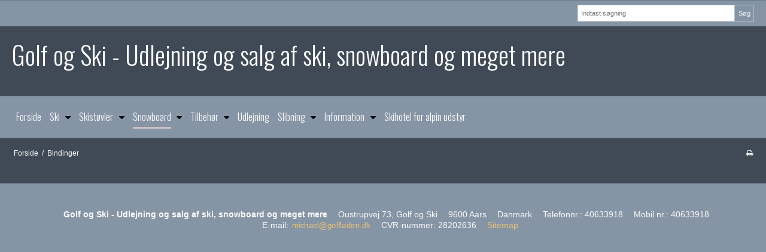

--- FILE ---
content_type: text/css
request_url: https://cms62103.sfstatic.io/upload_dir/templates/template001_1/assets/css/theme.css?v=20230921153003
body_size: 4906
content:
/*
* This file is generated dynamically by the system. Avoid editing this file manually
*/
@import url("https://fonts.googleapis.com/css?family=Oswald:300,700&display=swap");/* Add a border to the thumbnails. */html{color:#fafafa;}h1,.h1,h2,.h2,h3,.h3,h4,.h4,h5,.h5,h6,.h6{color:#f5f5f5;}a:visited,a{color:#e7c275;}a:visited h1,a h1,a:visited .h1,a .h1,a:visited h2,a h2,a:visited .h2,a .h2,a:visited h3,a h3,a:visited .h3,a .h3,a:visited h4,a h4,a:visited .h4,a .h4,a:visited h5,a h5,a:visited .h5,a .h5,a:visited h6,a h6,a:visited .h6,a .h6,h1 a:visited,h1 a,.h1 a:visited,.h1 a,h2 a:visited,h2 a,.h2 a:visited,.h2 a,h3 a:visited,h3 a,.h3 a:visited,.h3 a,h4 a:visited,h4 a,.h4 a:visited,.h4 a,h5 a:visited,h5 a,.h5 a:visited,.h5 a,h6 a:visited,h6 a,.h6 a:visited,.h6 a,a:visited h1,a h1,.h1 a:visited,.h1 a,a:visited h2,a h2,a:visited .h2,a .h2,a:visited h3,a h3,a:visited .h3,a .h3,a:visited h4,a h4,a:visited .h4,a .h4,a:visited h5,a h5,a:visited .h5,a .h5,a:visited h6,a h6,a:visited .h6,a .h6{color:#e7c275;text-decoration:none;}a:hover{text-decoration:none;color:#dfaf4a;}a:focus{outline:thin dotted;}a a:hover,a a:active{outline:none;}s,del{color:#d4d4d4;}small{color:#d4d4d4;}mark,.mark{color:#fafafa;background-color:#e7c275;border-radius:0;}hr{border-color:#e7c275;}.form-input,.form-label.input-group-main{-webkit-border-radius:0;-moz-border-radius:0;-ms-border-radius:0;border-radius:0;border-color:#cfcfcf !important;background-color:#fff;color:#656764;-webkit-box-shadow:inset 0 1px 5px rgba(0, 0, 0, .1) 0px 5px #333 ;-moz-box-shadow:inset 0 1px 5px rgba(0, 0, 0, .1) 0px 5px #333 ;box-shadow:inset 0 1px 5px rgba(0, 0, 0, .1) 0px 5px #333 ;}.form-input:hover,.form-label.input-group-main:hover{background-color:#fcfcfc;}.form-input:focus,.form-label.input-group-main:focus{-webkit-box-shadow:0 0 4px 1px rgba(190, 234, 255, .75) inset 0 1px 5px rgba(0, 0, 0, .1) 5px #333 ;-moz-box-shadow:0 0 4px 1px rgba(190, 234, 255, .75) inset 0 1px 5px rgba(0, 0, 0, .1) 5px #333 ;box-shadow:0 0 4px 1px rgba(190, 234, 255, .75) inset 0 1px 5px rgba(0, 0, 0, .1) 5px #333 ;}.form-input.is-disabled,.form-label.input-group-main.is-disabled,.form-input:disabled,.form-label.input-group-main:disabled{color:#b2b3b1;background-color:#fcfcfc;}.form-select option:disabled{color:#323332;}.input-group-image img,.input-group-main,.input-group-addon{border-color:#cfcfcf !important;}.input-group:hover .input-group-image img,.input-group-image .input-group:hover img,.input-group:hover .input-group-main,.input-group:hover .input-group-addon,.input-group:focus .input-group-image img,.input-group-image .input-group:focus img,.input-group:focus .input-group-main,.input-group:focus .input-group-addon{background-color:#fcfcfc;}.input-group-image > img{-webkit-border-radius:0;-moz-border-radius:0;-ms-border-radius:0;border-radius:0;}.input-group-addon{-webkit-border-radius:0;-moz-border-radius:0;-ms-border-radius:0;border-radius:0;color:#656764;background-color:#fcfcfc;}.input-group .input-group-addon:first-child,.input-group .input-group-main:first-child{border-top-right-radius:0;border-bottom-right-radius:0;border-right:0;}.input-group .input-group-addon:not(:first-child):not(:last-child),.input-group .input-group-main:not(:first-child):not(:last-child){border-right:0;-webkit-border-radius:0;-moz-border-radius:0;-ms-border-radius:0;border-radius:0;}.input-group .input-group-addon:last-child,.input-group .input-group-main:last-child{border-top-left-radius:0;border-bottom-left-radius:0;}.input-group .input-group-button:first-child > .button{border-top-right-radius:0;border-bottom-right-radius:0;border-right:0;margin-right:-1px;}.input-group .input-group-button:not(:first-child):not(:last-child) > .button{border-right:0;margin-left:-1px;-webkit-border-radius:0;-moz-border-radius:0;-ms-border-radius:0;border-radius:0;}.input-group .input-group-button:last-child > .button{border-top-left-radius:0;border-bottom-left-radius:0;margin-left:-1px;}.input-group .input-group-image:first-child > img{border-top-right-radius:0;border-bottom-right-radius:0;border-right:0;margin-right:-1px;}.input-group .input-group-image:not(:first-child):not(:last-child) > img{border-right:0;margin-left:-1px;-webkit-border-radius:0;-moz-border-radius:0;-ms-border-radius:0;border-radius:0;}.input-group .input-group-image:last-child > img{border-top-left-radius:0;border-bottom-left-radius:0;margin-left:-1px;}.badge{-webkit-border-radius:0;-moz-border-radius:0;-ms-border-radius:0;border-radius:0;}.badge.badge-clean{background-color:transparent;color:#fafafa;}.badge.badge-info{background-color:#ededeb;border-color:#d5d5d0;color:#79792d;}.badge.badge-info a{color:#79792d;font-weight:bold;text-decoration:underline;}.badge.badge-succes{background-color:#8695a6;border-color:#a3afbc;color:#1f2f41;}.badge.badge-succes a{color:#1f2f41;font-weight:bold;text-decoration:underline;}.badge.badge-warning{background-color:#a3afbf;border-color:#8595aa;color:#2f4767;}.badge.badge-warning a{color:#2f4767;font-weight:bold;text-decoration:underline;}.badge.badge-danger{background-color:#ebccd1;border-color:#dda7b0;color:#c02b43;}.badge.badge-danger a{color:#c02b43;font-weight:bold;text-decoration:underline;}.button,.button-text,.button-group,.button-default,.button-primary{-webkit-border-radius:0;-moz-border-radius:0;-ms-border-radius:0;border-radius:0;}.button-group{border-color:#e7c275;}.button-group > li .button{-webkit-border-radius:0;-moz-border-radius:0;-ms-border-radius:0;border-radius:0;}.button-group > li:first-child > .button{border-top-left-radius:0;border-bottom-left-radius:0;}.button-group > li:last-child > .button{border-top-right-radius:0;border-bottom-right-radius:0;}.button,.button:visited{border-color:#b2bcc6;color:#f5f5f5;background-color:#8695a6;}.button:hover,.button:visited:hover,.button:focus,.button:visited:focus{color:#f5f5f5;background-color:#95a2b1;}.button:active,.button:visited:active{color:#f5f5f5;-webkit-box-shadow:inset 0 2px 3px rgba(0, 0, 0, .15) 0px 5px #333 ;-moz-box-shadow:inset 0 2px 3px rgba(0, 0, 0, .15) 0px 5px #333 ;box-shadow:inset 0 2px 3px rgba(0, 0, 0, .15) 0px 5px #333 ;}.button.is-disabled,.button:visited.is-disabled,.button:disabled,.button:visited:disabled{color:#f5f5f5 !important;border-color:#969696;background-color:#969696;}.button.button-icon > .fa{color:#f5f5f5;background-color:#a3afbc;}.button.button-icon:active > .fa{-webkit-box-shadow:inset 0 2px 3px rgba(0, 0, 0, .15) 0px 5px #333 ;-moz-box-shadow:inset 0 2px 3px rgba(0, 0, 0, .15) 0px 5px #333 ;box-shadow:inset 0 2px 3px rgba(0, 0, 0, .15) 0px 5px #333 ;}.button.button-icon:hover > .fa,.button.button-icon:focus > .fa{background-color:#c1c8d1;color:#f5f5f5;}.button.button-icon.is-disabled,.button.button-icon:disabled{border-color:#969696;}.button.button-icon.is-disabled > .fa,.button.button-icon:disabled > .fa{background-color:#969696 !important;}.button.button-icon > .fa{-webkit-border-radius:0;-moz-border-radius:0;-ms-border-radius:0;border-radius:0;border-bottom-left-radius:0;border-top-left-radius:0;border-top-right-radius:0;border-bottom-right-radius:0;}.button.button-icon.right > .fa{-webkit-border-radius:0;-moz-border-radius:0;-ms-border-radius:0;border-radius:0;border-top-left-radius:0;border-bottom-left-radius:0;border-top-right-radius:0;border-bottom-right-radius:0;}.button-primary,.button-primary:visited{border-color:#b2bcc6;color:#f5f5f5;background-color:#8695a6;}.button-primary:hover,.button-primary:visited:hover,.button-primary:focus,.button-primary:visited:focus{color:#f5f5f5;background-color:#95a2b1;}.button-primary:active,.button-primary:visited:active{color:#f5f5f5;-webkit-box-shadow:inset 0 2px 3px rgba(0, 0, 0, .15) 0px 5px #333 ;-moz-box-shadow:inset 0 2px 3px rgba(0, 0, 0, .15) 0px 5px #333 ;box-shadow:inset 0 2px 3px rgba(0, 0, 0, .15) 0px 5px #333 ;}.button-primary.is-disabled,.button-primary:visited.is-disabled,.button-primary:disabled,.button-primary:visited:disabled{color:#f5f5f5 !important;border-color:#969696;background-color:#969696;}.button-primary.button-icon > .fa{color:#f5f5f5;background-color:#a3afbc;}.button-primary.button-icon:active > .fa{-webkit-box-shadow:inset 0 2px 3px rgba(0, 0, 0, .15) 0px 5px #333 ;-moz-box-shadow:inset 0 2px 3px rgba(0, 0, 0, .15) 0px 5px #333 ;box-shadow:inset 0 2px 3px rgba(0, 0, 0, .15) 0px 5px #333 ;}.button-primary.button-icon:hover > .fa,.button-primary.button-icon:focus > .fa{background-color:#c1c8d1;color:#f5f5f5;}.button-primary.button-icon.is-disabled,.button-primary.button-icon:disabled{border-color:#969696;}.button-primary.button-icon.is-disabled > .fa,.button-primary.button-icon:disabled > .fa{background-color:#969696 !important;}.button-text,.button-text:visited{color:#e7c275;text-decoration:none;background-color:transparent;}.button-text:hover,.button-text:visited:hover,.button-text:focus,.button-text:visited:focus{color:#e3b85f;background-color:transparent;text-decoration:underline;-webkit-box-shadow:none 0px 5px #333 ;-moz-box-shadow:none 0px 5px #333 ;box-shadow:none 0px 5px #333 ;}.button-text:active,.button-text:visited:active{color:#dfaf4a;}.symbol.symbol-button{color:#aeaeae;}.symbol.symbol-button:hover{color:#fafafa;}.panel-success{background-color:#8695a6;border-color:#a3afbc;color:#1f2f41;}.panel-success h1,.panel-success h2,.panel-success h3,.panel-success h4,.panel-success h5,.panel-success h6,.panel-success .h1,.panel-success .h2,.panel-success .h3,.panel-success .h4,.panel-success .h5,.panel-success .h6{color:#1f2f41;}.panel-success .panel-footer,.panel-success .panel-heading{border-color:#a3afbc;}.panel-success a{color:#1f2f41;font-weight:bold;text-decoration:underline;}.panel-warning{background-color:#a3afbf;border-color:#8595aa;color:#2f4767;}.panel-warning h1,.panel-warning h2,.panel-warning h3,.panel-warning h4,.panel-warning h5,.panel-warning h6,.panel-warning .h1,.panel-warning .h2,.panel-warning .h3,.panel-warning .h4,.panel-warning .h5,.panel-warning .h6{color:#2f4767;}.panel-warning .panel-footer,.panel-warning .panel-heading{border-color:#8595aa;}.panel-warning a{color:#2f4767;font-weight:bold;text-decoration:underline;}.panel-danger{background-color:#ebccd1;border-color:#dda7b0;color:#c02b43;}.panel-danger h1,.panel-danger h2,.panel-danger h3,.panel-danger h4,.panel-danger h5,.panel-danger h6,.panel-danger .h1,.panel-danger .h2,.panel-danger .h3,.panel-danger .h4,.panel-danger .h5,.panel-danger .h6{color:#c02b43;}.panel-danger .panel-footer,.panel-danger .panel-heading{border-color:#dda7b0;}.panel-danger a{color:#c02b43;font-weight:bold;text-decoration:underline;}.panel-default{border-color:transparent;color:#fafafa;background-color:transparent;}.panel-default .panel-heading,.panel-default .panel-footer{border-color:transparent;}.panel-border{border-color:#e7c275;color:#fafafa;background-color:#8695a6;}.panel-border .panel-footer,.panel-border .panel-heading{background-color:#95a2b1;border-color:#e7c275;}.panel-border .t-striped > li:nth-child(odd){background-color:#a3afbc;}.panel-border .panel-heading,.panel-border .panel-footer{border-color:#e7c275;}.panel-info{background-color:#ededeb;border-color:#d5d5d0;color:#79792d;}.panel-info h1,.panel-info h2,.panel-info h3,.panel-info h4,.panel-info h5,.panel-info h6,.panel-info .h1,.panel-info .h2,.panel-info .h3,.panel-info .h4,.panel-info .h5,.panel-info .h6{color:#79792d;}.panel-info .panel-footer,.panel-info .panel-heading{border-color:#d5d5d0;}.panel-info a{color:#79792d;font-weight:bold;text-decoration:underline;}.panel-rounded{-webkit-border-radius:0;-moz-border-radius:0;-ms-border-radius:0;border-radius:0;}.nav-default li a,.nav .dropdown-menu li a,.nav .dropdown-stripped li a,.nav-menu li a{color:#f5f5f5;}.nav-default li a:hover,.nav .dropdown-menu li a:hover,.nav .dropdown-stripped li a:hover,.nav-menu li a:hover{color:#cfcfcf;}.nav-default li.active > a,.nav .dropdown-menu li.active > a,.nav .dropdown-stripped li.active > a,.nav-menu li.active > a{color:#c8bcbc;}.nav-default > li > a,.nav .dropdown-menu > li > a,.nav .dropdown-stripped > li > a,.nav-menu > li > a{border-color:transparent !important;}.nav-pills > li > a{background-color:transparent;}.nav-pills > li > a:hover{background-color:#a3afbc;color:#f5f5f5;-webkit-border-radius:0;-moz-border-radius:0;-ms-border-radius:0;border-radius:0;}.nav-pills > li.active > a{background-color:#8695a6;color:#f5f5f5;}.nav-tabs{border-bottom-width:1px;border-bottom-style:solid;border-bottom-color:#e7c275;}.nav-tabs li > a{-webkit-border-radius:0 0 0 0;-moz-border-radius:0 0 0 0;-ms-border-radius:0 0 0 0;border-radius:0 0 0 0;border-color:transparent;border-width:1px;border-style:solid;}.nav-tabs li > a:hover{background-color:#a3afbc;color:#fafafa;border-bottom-color:#e7c275;}.nav-tabs li.active > a{color:#fafafa;background-color:#8695a6;border-color:#e7c275;border-width:1px;border-style:solid;}.nav-tabs li.active > a:hover{border-bottom-color:#8695a6;}.nav-tabs.nav-justified > li > a{border-bottom-width:1px;border-bottom-style:solid;border-bottom-color:#e7c275;}.nav-tabs.nav-justified > li.active > a{border-width:1px;border-style:solid;border-color:#e7c275;}.t-panel-clean > .pane{background:#8695a6;border-right:1px solid;border-left:1px solid;border-bottom:1px solid;border-color:#e7c275;}.navbar .navbar-brand{color:#fafafa;}.dropdown .dropdown,.dropdown .dropdown-menu{border-radius:0 !important;}.dropdown-container{-webkit-border-radius:0;-moz-border-radius:0;-ms-border-radius:0;border-radius:0;border-color:#e7c275;background-color:#fff;}.dropdown-container .divider,.dropdown-container .dropdown-footer{border-color:transparent;}.dropdown-container .dropdown-header{background-color:#f2f2f2;border-color:#e7c275;}.dropdown-container li > a{color:#fafafa;}.dropdown-container li > a:hover{color:#e1e1e1;}.pagination{-webkit-border-radius:0;-moz-border-radius:0;-ms-border-radius:0;border-radius:0;}.pagination > li:first-child > a{border-top-left-radius:0;border-bottom-left-radius:0;}.pagination > li:last-child > a{border-top-right-radius:0;border-bottom-right-radius:0;}.pagination > li a{border-color:#b2bcc6;color:#f5f5f5;background-color:#8695a6;}.pagination > li a:hover,.pagination > li a:focus{color:#f5f5f5;background-color:#95a2b1;}.pagination > li a:active{color:#f5f5f5;-webkit-box-shadow:inset 0 2px 3px rgba(0, 0, 0, .15) 0px 5px #333 ;-moz-box-shadow:inset 0 2px 3px rgba(0, 0, 0, .15) 0px 5px #333 ;box-shadow:inset 0 2px 3px rgba(0, 0, 0, .15) 0px 5px #333 ;}.pagination > li a.is-disabled,.pagination > li a:disabled{color:#f5f5f5 !important;border-color:#969696;background-color:#969696;}.pagination > li.current a{background-color:#9eaab7;}.pager-group{-webkit-border-radius:0;-moz-border-radius:0;-ms-border-radius:0;border-radius:0;}.pager-group .button-icon,.pager-group .button,.pager-group .button-primary{-webkit-border-radius:0;-moz-border-radius:0;-ms-border-radius:0;border-radius:0;}.pager-group .button-icon:first-child,.pager-group .button:first-child,.pager-group .button-primary:first-child{border-top-left-radius:0;border-bottom-left-radius:0;}.pager-group .button-icon:last-child,.pager-group .button:last-child,.pager-group .button-primary:last-child{border-top-right-radius:0;border-bottom-right-radius:0;}.t-border-bottom > li{border-bottom:1px solid #e7c275;}.table th,.table-h-striped th,.table-v-striped th,.table-border th,.table td,.table-h-striped td,.table-v-striped td,.table-border td{border-color:#e7c275 !important;}.table-h-striped tbody > tr:nth-child(odd){background-color:rgba(234, 237, 239, 0.1);}.table-v-striped tbody td:nth-child(even),.table-v-striped thead td:nth-child(even),.table-v-striped tfoot td:nth-child(even),.table-v-striped tbody th:nth-child(even),.table-v-striped thead th:nth-child(even),.table-v-striped tfoot th:nth-child(even){background-color:rgba(234, 237, 239, 0.1);}.table-border{border-color:#e7c275 !important;}.responsive-table-wrap{border-color:#e7c275 !important;}.form-select{background-image:url([data-uri]);}.fa-border{border-color:#e7c275;}.dropdown-container{border-color:#e7c275;}.dropdown-container .divider,.dropdown-container .dropdown-header,.dropdown-container .dropdown-body,.dropdown-container .dropdown-footer{border-color:#e7c275;}.site-navigation .nav-default > li.active,.site-navigation .nav .dropdown-menu > li.active,.nav .site-navigation .dropdown-menu > li.active,.site-navigation .nav .dropdown-stripped > li.active,.nav .site-navigation .dropdown-stripped > li.active,.site-navigation .nav-menu > li.active{background-color:#a3afbc;}.site-navigation .nav-default li a,.site-navigation .nav .dropdown-menu li a,.nav .site-navigation .dropdown-menu li a,.site-navigation .nav .dropdown-stripped li a,.nav .site-navigation .dropdown-stripped li a,.site-navigation .nav-menu li a{color:#fafafa;}.site-navigation .nav-default li a:hover,.site-navigation .nav .dropdown-menu li a:hover,.nav .site-navigation .dropdown-menu li a:hover,.site-navigation .nav .dropdown-stripped li a:hover,.nav .site-navigation .dropdown-stripped li a:hover,.site-navigation .nav-menu li a:hover{color:#d4d4d4;}.site-navigation .nav-default li li.active,.site-navigation .nav .dropdown-menu li li.active,.nav .site-navigation .dropdown-menu li li.active,.site-navigation .nav .dropdown-stripped li li.active,.nav .site-navigation .dropdown-stripped li li.active,.site-navigation .nav-menu li li.active{background-color:#c1c8d1;}.site-navigation .nav-default li li.active > a,.site-navigation .nav .dropdown-menu li li.active > a,.nav .site-navigation .dropdown-menu li li.active > a,.site-navigation .nav .dropdown-stripped li li.active > a,.nav .site-navigation .dropdown-stripped li li.active > a,.site-navigation .nav-menu li li.active > a{color:#cdc1c1;}@media screen and (min-width:960px){.site-navigation .nav-default > li.active,.site-navigation .nav .dropdown-menu > li.active,.nav .site-navigation .dropdown-menu > li.active,.site-navigation .nav .dropdown-stripped > li.active,.nav .site-navigation .dropdown-stripped > li.active,.site-navigation .nav-menu > li.active{background:transparent;}.site-navigation .nav-default > li.active a.item-primary,.site-navigation .nav .dropdown-menu > li.active a.item-primary,.nav .site-navigation .dropdown-menu > li.active a.item-primary,.site-navigation .nav .dropdown-stripped > li.active a.item-primary,.nav .site-navigation .dropdown-stripped > li.active a.item-primary,.site-navigation .nav-menu > li.active a.item-primary{-webkit-box-shadow:0 -3px 0 #cdc1c1 inset;-moz-box-shadow:0 -3px 0 #cdc1c1 inset;box-shadow:0 -3px 0 #cdc1c1 inset;}}.site-navigation .nav-default .dropdown-container a,.site-navigation .nav .dropdown-menu .dropdown-container a,.nav .site-navigation .dropdown-menu .dropdown-container a,.site-navigation .nav .dropdown-stripped .dropdown-container a,.nav .site-navigation .dropdown-stripped .dropdown-container a,.site-navigation .nav-menu .dropdown-container a{color:#fafafa;}.site-navigation .nav-default .dropdown-container a:hover,.site-navigation .nav .dropdown-menu .dropdown-container a:hover,.nav .site-navigation .dropdown-menu .dropdown-container a:hover,.site-navigation .nav .dropdown-stripped .dropdown-container a:hover,.nav .site-navigation .dropdown-stripped .dropdown-container a:hover,.site-navigation .nav-menu .dropdown-container a:hover{color:#e6e6e6;}.site-navigation .nav-default .dropdown-container .dropdown-container a,.site-navigation .nav .dropdown-menu .dropdown-container .dropdown-container a,.nav .site-navigation .dropdown-menu .dropdown-container .dropdown-container a,.site-navigation .nav .dropdown-stripped .dropdown-container .dropdown-container a,.nav .site-navigation .dropdown-stripped .dropdown-container .dropdown-container a,.site-navigation .nav-menu .dropdown-container .dropdown-container a{color:#e6e6e6;}.site-navigation .nav-default .dropdown-container .dropdown-container a:hover,.site-navigation .nav .dropdown-menu .dropdown-container .dropdown-container a:hover,.nav .site-navigation .dropdown-menu .dropdown-container .dropdown-container a:hover,.site-navigation .nav .dropdown-stripped .dropdown-container .dropdown-container a:hover,.nav .site-navigation .dropdown-stripped .dropdown-container .dropdown-container a:hover,.site-navigation .nav-menu .dropdown-container .dropdown-container a:hover{color:#d1d1d1;}.site-navigation .nav-default .dropdown-container .dropdown-container .dropdown-container a,.site-navigation .nav .dropdown-menu .dropdown-container .dropdown-container .dropdown-container a,.nav .site-navigation .dropdown-menu .dropdown-container .dropdown-container .dropdown-container a,.site-navigation .nav .dropdown-stripped .dropdown-container .dropdown-container .dropdown-container a,.nav .site-navigation .dropdown-stripped .dropdown-container .dropdown-container .dropdown-container a,.site-navigation .nav-menu .dropdown-container .dropdown-container .dropdown-container a{color:#d1d1d1;}.site-navigation .nav-default .dropdown-container .dropdown-container .dropdown-container a:hover,.site-navigation .nav .dropdown-menu .dropdown-container .dropdown-container .dropdown-container a:hover,.nav .site-navigation .dropdown-menu .dropdown-container .dropdown-container .dropdown-container a:hover,.site-navigation .nav .dropdown-stripped .dropdown-container .dropdown-container .dropdown-container a:hover,.nav .site-navigation .dropdown-stripped .dropdown-container .dropdown-container .dropdown-container a:hover,.site-navigation .nav-menu .dropdown-container .dropdown-container .dropdown-container a:hover{color:#bdbdbd;}.site-navigation .dropdown-container{background-color:#a3afbc;color:#fafafa;}@media screen and (min-width:960px){.site-navigation .dropdown-container{border-color:#c1c8d1;}}.site-navigation .dropdown-container .dropdown-header{background-color:#b2bcc6;}.site-navigation .dropdown-container li.active{background-color:#b2bcc6;}.site-navigation .dropdown-container .divider,.site-navigation .dropdown-container .dropdown-header,.site-navigation .dropdown-container .dropdown-body,.site-navigation .dropdown-container .dropdown-footer,.site-navigation .dropdown-container hr{border-color:#c1c8d1;}.site-navigation .t-striped > li:nth-child(odd){background-color:#a3afbc;}.site-navigation .marker{color:#c1c8d1;}.site-navigation .marker .fa-border{border-color:#b2bcc6;}html,input,textarea,button{font-family:"Helvetica", "Arial", sans-serif;color:#fafafa;}body{background-color:#404a57;}.site-wrapper{background-color:#404a57;}.site-header{background-color:#404a57;}.site-corporate{background:#8695a6;border-top:1px solid #6a7b8f;border-bottom:1px solid #6a7b8f;}.site-navigation{background:#8695a6;border-top:1px solid #6a7b8f;border-bottom:1px solid #6a7b8f;}.site-footer{background:#8695a6;border-top:1px solid #6a7b8f;border-bottom:1px solid #6a7b8f;}h1,.h1,h2,.h2,h3,.h3,h4,.h4,h5,.h5,h6,.h6{font-family:"Oswald", sans-serif;color:#f5f5f5;}.page-title{border-color:#e7c275;}.select2-container .select2-choice{background-image:none !important;filter:none !important;border-color:#cfcfcf !important;background-color:#fff;color:#656764 !important;font-size:12px;font-weight:400;border-radius:0;-webkit-box-shadow:inset 0 1px 5px rgba(0, 0, 0, .1);-moz-box-shadow:inset 0 1px 5px rgba(0, 0, 0, .1);box-shadow:inset 0 1px 5px rgba(0, 0, 0, .1);}.select2-container .select2-choice:hover{background-color:#fcfcfc;}.select2-container .select2-choice:focus{-webkit-box-shadow:0 0 4px 1px rgba(190, 234, 255, .75), inset 0 1px 5px rgba(0, 0, 0, .1);-moz-box-shadow:0 0 4px 1px rgba(190, 234, 255, .75), inset 0 1px 5px rgba(0, 0, 0, .1);box-shadow:0 0 4px 1px rgba(190, 234, 255, .75), inset 0 1px 5px rgba(0, 0, 0, .1);}.select2-container .select2-choice.is-disabled,.select2-container .select2-choice:disabled,.select2-container .select2-choice.select2-disabled{color:#b2b3b1;background-color:#fcfcfc;}.select2-container .select2-choice.is-disabled .select2-arrow,.select2-container .select2-choice:disabled .select2-arrow,.select2-container .select2-choice.select2-disabled .select2-arrow{color:#b2b3b1;background-color:#fcfcfc;}.select2-container .select2-choice .select2-arrow{background-image:none !important;filter:none !important;border-radius:0 0 0 0;border-color:transparent !important;background-color:transparent !important;}.select2-results{color:#656764;font-size:12px;font-weight:400;}.select2-results .select2-disabled{background:#e6e6e6;}.select2-results small{color:#444;}.flash .select2-container .select2-choice{background-color:#a3afbf;border-color:#8595aa;color:#2f4767;}.flash .select2-container .select2-choice a{color:#2f4767;font-weight:bold;text-decoration:underline;}.fancybox-skin .fancybox-close{color:#8695a6;}.fancybox-skin .fancybox-close:hover,.fancybox-skin .fancybox-close:focus{color:#95a2b1;}.fancybox-skin .fancybox-close .fa-inverse{color:#f5f5f5;}.fancybox-skin .fancybox-prev .fa-circle,.fancybox-skin .fancybox-next .fa-circle{color:#8695a6;}.fancybox-skin .fancybox-prev .fa-inverse,.fancybox-skin .fancybox-next .fa-inverse{color:#f5f5f5;}.fancybox-skin .fancybox-prev > span,.fancybox-skin .fancybox-next > span{background:none;}.fancybox-skin .fancybox-prev > span:hover .fa-circle,.fancybox-skin .fancybox-next > span:hover .fa-circle,.fancybox-skin .fancybox-prev > span:focus .fa-circle,.fancybox-skin .fancybox-next > span:focus .fa-circle{color:#95a2b1;}.fancybox-skin .fancybox-title.fancybox-title-inside-wrap{padding:0.5em;text-align:center;}.rzslider.rzslider .rz-bar{background:#fcfcfc;}.rzslider.rzslider .rz-selection{background:#8695a6;}.rzslider.rzslider .rz-pointer{background-color:#ededed;}.rzslider.rzslider .rz-limit{color:#fafafa;}.rzslider.rzslider .rz-tick{background:#fcfcfc;}.rzslider.rzslider .rz-tick.rz-selected{background:#8695a6;}.accordion-section{border:2px solid #f5f5f5;}.accordion-btn{font-family:"Helvetica", "Arial", sans-serif;color:#8695a6;background:#f5f5f5;border:2px solid #f5f5f5;border-color:#f5f5f5 !important;}.accordion-btn:hover{color:#6a7b8f;background:#dcdcdc;border:2px solid #dcdcdc;border-color:#dcdcdc !important;}.closed .accordion-btn{color:#f5f5f5;background:#8695a6;border:2px solid #8695a6;border-color:#8695a6 !important;}.closed .accordion-btn:hover{color:#6a7b8f;background:#dcdcdc;border:2px solid #dcdcdc;border-color:#dcdcdc !important;}.switch-rail{background-color:#f5f5f5;box-shadow:inset 0px 0px 3px 1px #cfcfcf;}.switch-rail:before{background-color:#8695a6;box-shadow:0 0 0 0.25px #a9a9a9, 0 0 0 0.25px inset #a9a9a9;}input:checked + .switch-rail{background-color:#8695a6;box-shadow:inset 0px 0px 3px 1px #5f6f81;}input:checked + .switch-rail:before{background-color:#404a57;box-shadow:0 0 0 0.25px #3e4955, 0 0 0 0.25px inset #3e4955;}.m-breadcrumb a,.m-print a{color:#fafafa;}.m-breadcrumb a:hover,.m-print a:hover{color:#d4d4d4;}.m-cart-salesline-title{color:#fafafa;}.w-checkout-delivery__normal .DroppointAddressContainer .DroppointAddressContent .panel-body{background-color:#95a2b1;}.m-calendar-list .day:hover{background:#6a7b8f;}.m-product-price{color:#fafafa;}.productItem .type-col{border:1px solid #e7c275;}.productItem .type-col .product-transaction,.productItem .type-col .product-action{background:#8695a6;}.productItem .type-col .product-transaction{border-top:1px solid #e7c275;}.productItem .type-col .product-delivery{border-bottom:1px solid #e7c275;}.productItem .type-row{border:1px solid #e7c275;}.productItem .type-row .product-transaction{background:#8695a6;}.productItem .m-productlist-price{color:#fafafa;}.thumbelina li img{border:1px solid #e7c275;/* Hover effect for the images */}.thumbelina li img:hover{border:1px solid #e7c275;}.thumbelina-but{border-color:#b2bcc6;color:#f5f5f5;background-color:#8695a6;}.thumbelina-but:hover,.thumbelina-but:focus{color:#f5f5f5;background-color:#95a2b1;}.thumbelina-but:active{color:#f5f5f5;-webkit-box-shadow:inset 0 2px 3px rgba(0, 0, 0, .15) 0px 5px #333 ;-moz-box-shadow:inset 0 2px 3px rgba(0, 0, 0, .15) 0px 5px #333 ;box-shadow:inset 0 2px 3px rgba(0, 0, 0, .15) 0px 5px #333 ;}.thumbelina-but.is-disabled,.thumbelina-but:disabled{color:#f5f5f5 !important;border-color:#969696;background-color:#969696;}.m-reviews-stars{color:#fc0;}.productfilter .multiple_select .checklist{background:#404a57;}.productfilter .multiple_select .checklist-footer,.productfilter .multiple_select .checklist-header{border-color:#e7c275;}.productfilter .multiple_select .button{background:#fcfcfc;}.productfilter .multiple_select .button:hover{background-color:#fff;}.productfilter .multiple_select .checkbox input[type=checkbox]:checked ~ .checkbox-checkmark{background:#2f4767;border-color:#2f4767;}.productfilter .multiple_select .checkbox input[type=checkbox].is-disabled ~ .checkbox-checkmark,.productfilter .multiple_select .checkbox input[type=checkbox]:disabled ~ .checkbox-checkmark{border-color:#b2b3b1;background:#b2b3b1;}.productfilter .multiple_select .checkbox-checkmark{border-color:#fafafa;background-color:#404a57;}.productfilter .multiple_select .checkbox-checkmark::after{border-color:#404a57;}.productsortbar .sortbar-body .form-input > select{color:#fafafa;}.productsortbar .input-group-button > .button,.productsortbar .input-group-button:hover,.productsortbar .input-group-button:visited:hover,.productsortbar .input-group-button:focus,.productsortbar .input-group-button:visited:focus{background:#8695a6;}.productsortbar .input-group-button.active > .button{border:1.5px solid;border-color:#2f4767;}.owl-page span{background-color:#cfcfcf;}.owl-page.active span,.clickable .owl-page:hover span{background-color:#454545;}.owl-controls .owl-buttons .owl-next,.owl-controls .owl-buttons .owl-prev{color:#cfcfcf;}.owl-controls .owl-buttons .owl-next:hover,.owl-controls .owl-buttons .owl-prev:hover{color:#454545;}.hero-slider-theme .item-title p,.hero-slider-theme .item-title span,.hero-slider-theme .item-text p,.hero-slider-theme .item-text span{display:inline-block;color:#fff;}.hero-slider-theme .item-link .button-text{color:#fff;font-family:"Oswald", sans-serif;}.hero-slider-theme .item-caption{background:rgba(0, 0, 0, .6);text-align:center;color:#fff;}.site-navigation .nav-default > li > a,.site-navigation .nav .dropdown-menu > li > a,.nav .site-navigation .dropdown-menu > li > a,.site-navigation .nav .dropdown-stripped > li > a,.nav .site-navigation .dropdown-stripped > li > a{font-family:"Oswald", sans-serif;}.brand,.brand:hover,.brand:visited,.brand:focus{color:#fff;}.m-quick-cart__count{font-family:"Helvetica", "Arial", sans-serif;}.w-cookie-form{background:#404a57;}.w-cookie-loader{background-color:rgba(245, 245, 245, 0.7);opacity:1;}.w-cookie-loader.is-hidden{opacity:0;}.svg-spinner{fill:none;stroke:#8695a6;stroke-dasharray:25;stroke-dashoffset:100;stroke-linecap:round;stroke-width:2;animation:dashSpinner 0.5s linear forwards;animation-iteration-count:infinite;margin:0 auto;padding:1rem 0;display:block;}.cookie-button.button-text-simple{border:0px;border-bottom:1px solid #e7c275;}.cookie-button.button-text-simple:hover{border-bottom:1px solid #bc8921;}@keyframes dashSpinner{to{stroke-dashoffset:50;}}@media screen and (min-width:768px){.w-cookie:not(.center){background:#404a57;}}.ie7 .navbar-collapse .nav > li .marker,.ie7 .navbar-collapse.is-collapsed .nav > li .marker{border-top-color:#c1c8d1;}